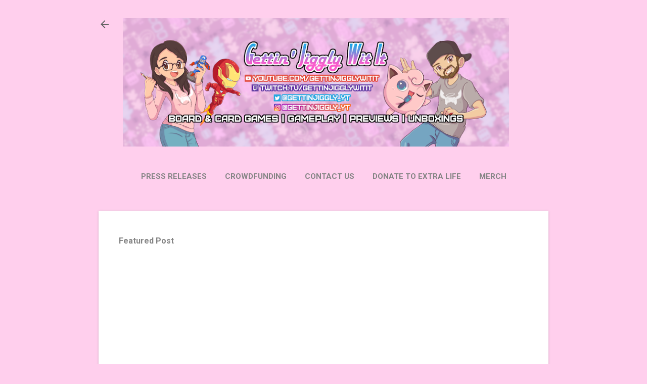

--- FILE ---
content_type: text/html; charset=utf-8
request_url: https://www.google.com/recaptcha/api2/aframe
body_size: 268
content:
<!DOCTYPE HTML><html><head><meta http-equiv="content-type" content="text/html; charset=UTF-8"></head><body><script nonce="WGcDyG9DQFCYwRlDMhdVlQ">/** Anti-fraud and anti-abuse applications only. See google.com/recaptcha */ try{var clients={'sodar':'https://pagead2.googlesyndication.com/pagead/sodar?'};window.addEventListener("message",function(a){try{if(a.source===window.parent){var b=JSON.parse(a.data);var c=clients[b['id']];if(c){var d=document.createElement('img');d.src=c+b['params']+'&rc='+(localStorage.getItem("rc::a")?sessionStorage.getItem("rc::b"):"");window.document.body.appendChild(d);sessionStorage.setItem("rc::e",parseInt(sessionStorage.getItem("rc::e")||0)+1);localStorage.setItem("rc::h",'1770029000148');}}}catch(b){}});window.parent.postMessage("_grecaptcha_ready", "*");}catch(b){}</script></body></html>